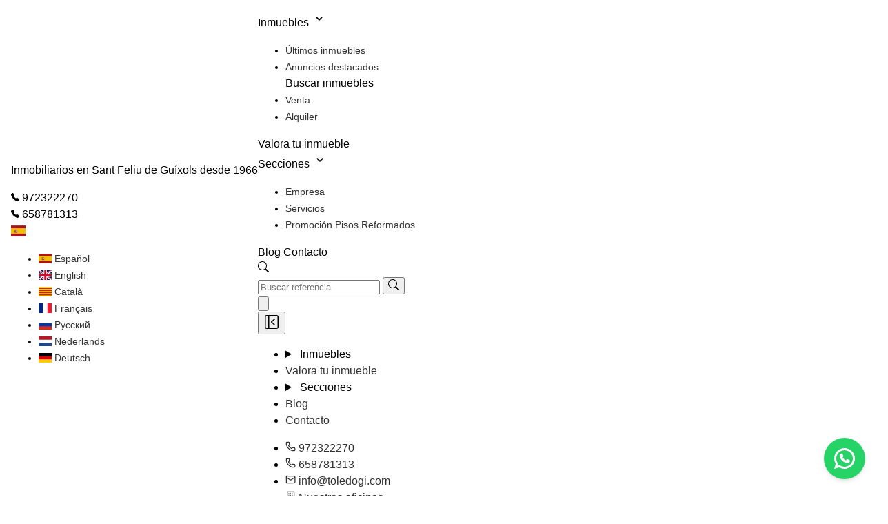

--- FILE ---
content_type: text/html; charset=utf-8
request_url: https://www.toledogi.com/find/?buy_op=renting
body_size: 18636
content:







<!doctype html>
<html lang="es">

<head>

  <link rel="dns-prefetch" href="//mts0.googleapis.com">
  <link rel="dns-prefetch" href="//mts1.googleapis.com">
  <link rel="dns-prefetch" href="//cdnjs.cloudflare.com">

  <link rel="dns-prefetch" href="https://c.tile.openstreetmap.org">
  <link rel="preconnect" href="https://c.tile.openstreetmap.org" crossorigin>

  <link rel="dns-prefetch" href="https://fonts.googleapis.com">
  <link rel="preconnect" href="https://fonts.googleapis.com" crossorigin>
  <link rel="dns-prefetch" href="https://fonts.gstatic.com">
  <link rel="preconnect" href="https://fonts.gstatic.com" crossorigin>

  <meta charset="UTF-8">
  <meta http-equiv="X-UA-Compatible" content="IE=edge,chrome=1">
  <meta name="viewport" content="width=device-width, initial-scale=1.0">

  
    <link rel="preload" as="image" href="https://witei-media.s3.amazonaws.com/pics/TOLEDO_logotip_negre_fonsTransparent_petit_1.png" />
  

  
  



<meta name="robots" content="follow, index, max-snippet:-1, max-video-preview:-1, max-image-preview:large"/>


  
    <link rel="alternate" hreflang="es" href="https://www.toledogi.com"/>
  

  
    <link rel="alternate" hreflang="en" href="https://www.toledogi.com"/>
  

  
    <link rel="alternate" hreflang="it" href="https://www.toledogi.com"/>
  

  
    <link rel="alternate" hreflang="ca" href="https://www.toledogi.com"/>
  

  
    <link rel="alternate" hreflang="fr" href="https://www.toledogi.com"/>
  

  
    <link rel="alternate" hreflang="ru" href="https://www.toledogi.com"/>
  

  
    <link rel="alternate" hreflang="nl" href="https://www.toledogi.com"/>
  

  
    <link rel="alternate" hreflang="nb" href="https://www.toledogi.com"/>
  

  
    <link rel="alternate" hreflang="fi" href="https://www.toledogi.com"/>
  

  
    <link rel="alternate" hreflang="de" href="https://www.toledogi.com"/>
  

  
    <link rel="alternate" hreflang="sv" href="https://www.toledogi.com"/>
  

<link rel="alternate" hreflang="x-default" href="https://www.toledogi.com" />

<meta name="author" content="Toledo Gestion inmobiliaria">

<!-- OG Facebook -->
<meta property="og:type" content="website" />
<meta property="og:locale" content="es_ES" />
<meta property="og:locale:alternate" content="en_US" />
<meta property="og:site_name" content="Toledo Gestion inmobiliaria" />

<!-- X Twitter -->
<meta name="twitter:card" content="summary_large_image" />


<link rel="canonical" href="https://www.toledogi.com/find/" />

<title>Buscador de inmuebles | Toledo Gestion inmobiliaria</title>
<meta name="description" content="Encuentra propiedades en venta y alquiler con tu agencia inmobiliaria de confianza Toledo Gestion inmobiliaria">

<!-- OG Facebook -->
<meta property="og:title" content="Buscador de inmuebles | Toledo Gestion inmobiliaria"/>
<meta property="og:description" content="Encuentra propiedades en venta y alquiler con tu agencia inmobiliaria de confianza Toledo Gestion inmobiliaria"/>
<meta property="og:url" content="https://www.toledogi.com/find/"/>

  <meta property="og:image" content="https://witei-media.s3.amazonaws.com/pics/TOLEDO_logotip_negre_fonsTransparent_petit_1.png"/>


<!-- Twitter X -->
<meta name="twitter:title" content="Buscador de inmuebles | Toledo Gestion inmobiliaria"/>
<meta name="twitter:description" content="Encuentra propiedades en venta y alquiler con tu agencia inmobiliaria de confianza Toledo Gestion inmobiliaria"/>
<meta name="twitter:url" content="https://www.toledogi.com/find/"/>

  <meta name="twitter:image" content="https://witei-media.s3.amazonaws.com/pics/TOLEDO_logotip_negre_fonsTransparent_petit_1.png"/>




  
    <link rel="shortcut icon" href="https://witei-media.s3.amazonaws.com/pics/toledo">
  

  
    
      <!-- Google tag (gtag.js) -->
      <script async src="https://www.googletagmanager.com/gtag/js?id=UA-64595441-1"></script>
      <script type="text/plain" data-category="analytics">
        window.dataLayer = window.dataLayer || [];
        function gtag(){dataLayer.push(arguments);}
        gtag('js', new Date());
        gtag('config', 'UA-64595441-1');
      </script>
    
    
      <script type="text/plain" data-category="functionality">
        (function(w,d,s,l,i){w[l]=w[l]||[];w[l].push({'gtm.start':
        new Date().getTime(),event:'gtm.js'});var f=d.getElementsByTagName(s)[0],
        j=d.createElement(s),dl=l!='dataLayer'?'&l='+l:'';j.async=true;j.src=
        'https://www.googletagmanager.com/gtm.js?id='+i+dl;f.parentNode.insertBefore(j,f);
        })(window,document,'script','dataLayer','GTM-WBZM24K');
      </script>
    
  

  

  
    <!-- Google Tag Manager (noscript) -->
    <noscript>
      <iframe src="https://www.googletagmanager.com/ns.html?id=GTM-WBZM24K"
        height="0" width="0" style="display:none;visibility:hidden"></iframe>
    </noscript>
    <!-- End Google Tag Manager (noscript) -->
  

  <style>
    body * {
      font-family: "Montserrat", sans-serif;
    }
    :root {
      --agency-color: #7b94ac;
    }
    
    
    .h2-heading {
      text-align: center;
      font-weight: var(--tw-font-weight-semibold);
      font-size: var(--tw-text-4xl);
      line-height: var(--tw-leading, var(--tw-text-4xl--line-height));
      padding-bottom: calc(var(--tw-spacing) * 10);
      color: var(--tw-color-slate-800);
    }
  </style>

    
    <link href="https://static.witei.com/static/web_client/css/search_bar.44d8821cfbe1.css" rel="stylesheet" media="all">
  
  <link href="https://static.witei.com/static/web_client/tokyo/css/style.cd50b230a86d.css" rel="stylesheet" media="all">

  

<link href="https://cdn.jsdelivr.net/npm/daisyui@5" rel="stylesheet" type="text/css" />
<link rel="stylesheet" href="https://cdnjs.cloudflare.com/ajax/libs/leaflet/1.9.4/leaflet.min.css"
  integrity="sha512-h9FcoyWjHcOcmEVkxOfTLnmZFWIH0iZhZT1H2TbOq55xssQGEJHEaIm+PgoUaZbRvQTNTluNOEfb1ZRy6D3BOw=="
  crossorigin="anonymous" referrerpolicy="no-referrer" />
<link rel='stylesheet' href="https://static.witei.com/static/web_client/css/search_form/wi_dropdown.c7dd5d63eeb7.css" type="text/css">
<link rel='stylesheet' href="https://static.witei.com/static/web_client/css/breadcrumbs/breadcrumbs.a794d35f8216.css" type="text/css">
<link rel="stylesheet" href="https://static.witei.com/static/web_client/css/house_list.b74d6154e28c.css" type="text/css">



  
  <style>
    .main-navbar a {
      color: inherit;
    }
  </style>


  

  <link rel="preload stylesheet" as="style" href="https://static.witei.com/static/web_client/autogenerated_files/css/tailwind-web-styles.92ea6ef5ac71.css" media="all">
  <link rel="preload stylesheet" as="style" href="https://cdn.jsdelivr.net/npm/daisyui@5" type="text/css" />
  <link rel="stylesheet" href="https://static.witei.com/static/web_client/css/cookie_consent.138866d56b74.css">

  
</head>

<body class="tw:dark:!bg-blue-950 ">

  
  


<nav class="main-navbar tw:flex-col tw:!p-0 tw:w-full tw:bg-white tw:border-b tw:border-gray-200 
  tw:w-full tw:z-50 tw:sticky tw:top-0 tw:start-0">
  <div class="top-bar tw:w-full tw:bg-zinc-100">
    <div class="tw:flex tw:mx-auto tw:items-center tw:gap-x-4 tw:flex-wrap 
      tw:text-sm tw:text-gray-500 tw:py-1 tw:px-3 tw:gap-2">
      <div class="tw:truncate">
        <p class="tw:truncate tw:!m-0">Inmobiliarios en Sant Feliu de Guíxols desde 1966</p>
      </div>
      
        
          <div class="tw:flex tw:items-center tw:gap-1 tw:bg-blue-100 tw:rounded-md tw:px-3 tw:py-0 tw:text-black">
            <svg xmlns="http://www.w3.org/2000/svg" width="12" height="12" fill="currentColor" class="bi bi-telephone-fill" viewBox="0 0 16 16">
              <path fill-rule="evenodd" d="M1.885.511a1.745 1.745 0 0 1 2.61.163L6.29 2.98c.329.423.445.974.315 1.494l-.547 2.19a.68.68 0 0 0 .178.643l2.457 2.457a.68.68 0 0 0 .644.178l2.189-.547a1.75 1.75 0 0 1 1.494.315l2.306 1.794c.829.645.905 1.87.163 2.611l-1.034 1.034c-.74.74-1.846 1.065-2.877.702a18.6 18.6 0 0 1-7.01-4.42 18.6 18.6 0 0 1-4.42-7.009c-.362-1.03-.037-2.137.703-2.877z"/>
            </svg>
            <a href="tel:972322270"  class="tw:!no-underline">
              972322270
            </a>
          </div>
        
        
        
          <div class="tw:md:flex tw:hidden tw:items-center tw:gap-1 tw:bg-blue-100 tw:rounded-md tw:px-3 tw:py-0 tw:text-black">
            <svg xmlns="http://www.w3.org/2000/svg" width="12" height="12" fill="currentColor" class="bi bi-telephone-fill" viewBox="0 0 16 16">
              <path fill-rule="evenodd" d="M1.885.511a1.745 1.745 0 0 1 2.61.163L6.29 2.98c.329.423.445.974.315 1.494l-.547 2.19a.68.68 0 0 0 .178.643l2.457 2.457a.68.68 0 0 0 .644.178l2.189-.547a1.75 1.75 0 0 1 1.494.315l2.306 1.794c.829.645.905 1.87.163 2.611l-1.034 1.034c-.74.74-1.846 1.065-2.877.702a18.6 18.6 0 0 1-7.01-4.42 18.6 18.6 0 0 1-4.42-7.009c-.362-1.03-.037-2.137.703-2.877z"/>
            </svg>
            <a href="tel:658781313" class="tw:!no-underline">
              658781313
            </a>
          </div>
        
        
      
      <div class="tw:flex tw:ml-auto tw:items-center tw:md:order-2 tw:space-x-1 tw:md:space-x-0 tw:rtl:space-x-reverse">
        

<div class="dropdown dropdown-end">
  <div tabindex="0" role="button">
    <span class="flag-icon flag-icon-es tw:rounded-sm tw:cursor-pointer"
      aria-label="Flag">
    </span>
  </div>
  <ul tabindex="0" class="menu dropdown-content tw:rounded-box tw:z-1 tw:bg-white 
    tw:!mt-3 tw:!p-2 tw:rounded-md tw:shadow-md tw:border tw:border-gray-300" 
    id="language-dropdown-menu">
    
      <li id="lang-es">
        <a href="javascript:void(0)" role="menuitem"
          class="select-language dropdown-item tw:hover:no-underline tw:block tw:px-4 
          tw:!py-2 tw:hover:!bg-gray-100 tw:text-sm" data-language="es">
          <span class="flag-icon flag-icon-es tw:rounded-sm"></span>
          
            Español
          
        </a>
      </li>
    
      <li id="lang-en">
        <a href="javascript:void(0)" role="menuitem"
          class="select-language dropdown-item tw:hover:no-underline tw:block tw:px-4 
          tw:!py-2 tw:hover:!bg-gray-100 tw:text-sm" data-language="en">
          <span class="flag-icon flag-icon-en tw:rounded-sm"></span>
          
            English
          
        </a>
      </li>
    
      <li id="lang-ca">
        <a href="javascript:void(0)" role="menuitem"
          class="select-language dropdown-item tw:hover:no-underline tw:block tw:px-4 
          tw:!py-2 tw:hover:!bg-gray-100 tw:text-sm" data-language="ca">
          <span class="flag-icon flag-icon-ca tw:rounded-sm"></span>
          
            Català
          
        </a>
      </li>
    
      <li id="lang-fr">
        <a href="javascript:void(0)" role="menuitem"
          class="select-language dropdown-item tw:hover:no-underline tw:block tw:px-4 
          tw:!py-2 tw:hover:!bg-gray-100 tw:text-sm" data-language="fr">
          <span class="flag-icon flag-icon-fr tw:rounded-sm"></span>
          
            Français
          
        </a>
      </li>
    
      <li id="lang-ru">
        <a href="javascript:void(0)" role="menuitem"
          class="select-language dropdown-item tw:hover:no-underline tw:block tw:px-4 
          tw:!py-2 tw:hover:!bg-gray-100 tw:text-sm" data-language="ru">
          <span class="flag-icon flag-icon-ru tw:rounded-sm"></span>
          
            Русский
          
        </a>
      </li>
    
      <li id="lang-nl">
        <a href="javascript:void(0)" role="menuitem"
          class="select-language dropdown-item tw:hover:no-underline tw:block tw:px-4 
          tw:!py-2 tw:hover:!bg-gray-100 tw:text-sm" data-language="nl">
          <span class="flag-icon flag-icon-nl tw:rounded-sm"></span>
          
            Nederlands
          
        </a>
      </li>
    
      <li id="lang-de">
        <a href="javascript:void(0)" role="menuitem"
          class="select-language dropdown-item tw:hover:no-underline tw:block tw:px-4 
          tw:!py-2 tw:hover:!bg-gray-100 tw:text-sm" data-language="de">
          <span class="flag-icon flag-icon-de tw:rounded-sm"></span>
          
            Deutsch
          
        </a>
      </li>
    
  </ul>
</div>
      </div>
    </div>
  </div>
  <div class="main-bar tw:flex tw:w-full tw:flex-wrap tw:p-3 tw:items-center tw:justify-between tw:mx-auto">
    <div class="navbar-start">
      
  <a href="/" class="tw:flex tw:items-center tw:space-x-3 tw:rtl:space-x-reverse tw:bg-left
    tw:bg-no-repeat tw:bg-contain tw:h-12 tw:w-40"
    style="background-image: url(https://witei-media.s3.amazonaws.com/pics/TOLEDO_logotip_negre_fonsTransparent_petit_1.png);" title="Toledo Gestion inmobiliaria"
    alt="Toledo Gestion inmobiliaria">
  </a>

    </div>
    <div class="navbar-end tw:gap-5">
      

<div id="horizontal-menu" class="tw:lg:inline-flex tw:shrink-0 tw:hidden tw:gap-5">
  <div class="dropdown">
    <div tabindex="0" class="tw:flex tw:cursor-pointer tw:dark:!text-white tw:hover:!text-gray-400">
      Inmuebles
      <svg aria-hidden="true" xmlns="http://www.w3.org/2000/svg" width="22" height="22" fill="none" viewBox="0 0 24 24">
        <path stroke="currentColor" stroke-linecap="round" stroke-linejoin="round" stroke-width="2" d="m8 10 4 4 4-4"/>
      </svg>
    </div>
    <ul tabindex="0" class="menu dropdown-content tw:!p-2 tw:bg-white tw:!mt-3 tw:rounded-md 
      tw:shadow-md tw:border tw:border-gray-200">
      
        <li>
          <a href="/#latest"
            class="tw:block tw:px-4 tw:py-2 tw:hover:!bg-gray-100">
            Últimos inmuebles
          </a>
        </li>
      
      
        <li>
          <a href="/#highlights"
            class="tw:block tw:px-4 tw:py-2 tw:hover:!bg-gray-100">
            Anuncios destacados
          </a>
        </li>
      
      <div class="tw:px-4 tw:py-2 tw:bg-slate-50 tw:rounded-sm">
        <span class="tw:block tw:uppercase tw:text-xs tw:text-gray-500 tw:truncate 
          tw:dark:text-gray-400">
          Buscar inmuebles
        </span>
      </div>
      
        <li>
          <a href="/find/?buy_op=selling"
            class="tw:block tw:px-4 tw:py-2 tw:hover:!bg-gray-100">
            Venta
          </a>
        </li>
      
        <li>
          <a href="/find/?buy_op=renting"
            class="tw:block tw:px-4 tw:py-2 tw:hover:!bg-gray-100">
            Alquiler
          </a>
        </li>
      
      
    </ul>
  </div>
  <a href="/valorar-inmueble/" class="menu-element tw:dark:!text-white tw:hover:!text-gray-400">
    Valora tu inmueble
  </a>
  
  <div class="dropdown">
    <div tabindex="0" class="tw:flex tw:cursor-pointer tw:dark:!text-white tw:hover:!text-gray-400">
      Secciones
      <svg aria-hidden="true" xmlns="http://www.w3.org/2000/svg" width="22" height="22" fill="none" viewBox="0 0 24 24">
        <path stroke="currentColor" stroke-linecap="round" stroke-linejoin="round" stroke-width="2" d="m8 10 4 4 4-4"/>
      </svg>
    </div>
    <ul tabindex="0" class="menu dropdown-content tw:!p-2 tw:bg-white tw:!mt-3 tw:rounded-md 
      tw:shadow-lg tw:border tw:border-gray-200">
      
        <li>
          
            <a href="/section/empresa/"
              class="tw:block tw:px-4 tw:py-2 tw:hover:!bg-gray-100">
              Empresa
            </a>
          
        </li>
      
        <li>
          
            <a href="/section/servicios/"
              class="tw:block tw:px-4 tw:py-2 tw:hover:!bg-gray-100">
              Servicios
            </a>
          
        </li>
      
        <li>
          
            <a href="https://mailchi.mp/2ec0a801b3d9/pisos-en-venta-reformados-sant-feliu-de-guixols" target="_blank"
              class="tw:block tw:px-4 tw:py-2 tw:hover:!bg-gray-100">
              Promoción Pisos Reformados
            </a>
          
        </li>
      
    </ul>
  </div>
  
    
      <a href="/blog/" class="menu-element tw:dark:!text-white tw:hover:!text-gray-400">
        Blog
      </a>
    
    <a href="/contact/" class="menu-element tw:dark:!text-white tw:hover:!text-gray-400">
      Contacto
    </a>
  </ul>
</div>
      

<div id="search-dropdown" class="dropdown dropdown-end tw:m-0">
  <div tabindex="0" role="button" aria-label="Search icon"
    class="tw:rounded-md tw:cursor-pointer tw:bg-white tw:border tw:border-gray-200 tw:p-2">
    <svg xmlns="http://www.w3.org/2000/svg" width="16" height="16" fill="currentColor" viewBox="0 0 16 16">
      <path d="M11.742 10.344a6.5 6.5 0 1 0-1.397 1.398h-.001q.044.06.098.115l3.85 3.85a1 1 0 0 0 1.415-1.414l-3.85-3.85a1 1 0 0 0-.115-.1zM12 6.5a5.5 5.5 0 1 1-11 0 5.5 5.5 0 0 1 11 0"/>
    </svg>
  </div>
  <div tabindex="0" class="dropdown-content tw:z-50 tw:mt-2 tw:bg-white tw:shadow-md tw:rounded-lg tw:border tw:border-gray-100 tw:p-2">
    <form role="search" method="GET" action="/find/" class="tw:flex tw:items-center tw:gap-1">
      <input type="text" name="identifier" id="search"
        placeholder="Buscar referencia"
        class="input input-bordered input-sm tw:!w-[200px] tw:!outline-none tw:!pr-10 
        tw:placeholder-gray-400 tw:text-black" />
      <button type="submit" class="tw:btn tw:btn-sm tw:btn-neutral tw:cursor-pointer tw:absolute tw:right-5 tw:z-10" 
        title="Buscar">
        <svg xmlns="http://www.w3.org/2000/svg" width="16" height="16" fill="currentColor" viewBox="0 0 16 16">
          <path d="M11.742 10.344a6.5 6.5 0 1 0-1.397 1.398h-.001q.044.06.098.115l3.85 3.85a1 1 0 0 0 1.415-1.414l-3.85-3.85a1 1 0 0 0-.115-.1zM12 6.5a5.5 5.5 0 1 1-11 0 5.5 5.5 0 0 1 11 0"/>
        </svg>
      </button>
    </form>
  </div>
</div>
      <div class="tw:lg:hidden tw:h-6 tw:w-6">
  <button id="openMenuBtn" class="tw:cursor-pointer" aria-label="Open menu">
    <svg class="tw:w-6 tw:h-6 tw:dark:!text-white" aria-hidden="true" xmlns="http://www.w3.org/2000/svg" fill="none" viewBox="0 0 17 14">
      <path stroke="currentColor" stroke-linecap="round" stroke-linejoin="round" stroke-width="2" d="M1 1h15M1 7h15M1 13h15"></path>
    </svg>
  </button>
</div>
      

<!-- Overlay -->
<div id="overlay" class="tw:fixed tw:inset-0 tw:bg-black/50 tw:z-40 tw:hidden"></div>
<!-- Off canvas -->
<div id="sidebar" class="tw:fixed tw:top-0 tw:overflow-auto tw:left-0 tw:w-64 tw:h-full tw:bg-white tw:shadow-lg tw:z-50 tw:-translate-x-full tw:transition-transform tw:duration-300 tw:flex tw:flex-col">
  <div class="tw:flex tw:justify-between tw:items-center tw:p-2">
    
  <a href="/" class="tw:flex tw:items-center tw:space-x-3 tw:rtl:space-x-reverse tw:bg-left
    tw:bg-no-repeat tw:bg-contain tw:h-12 tw:w-40"
    style="background-image: url(https://witei-media.s3.amazonaws.com/pics/TOLEDO_logotip_negre_fonsTransparent_petit_1.png);" title="Toledo Gestion inmobiliaria"
    alt="Toledo Gestion inmobiliaria">
  </a>

    <button id="closeMenuBtn" aria-label="Close menu"
      class="ttw:font-sm tw:cursor-pointer tw:mr-1 tw:border tw:rounded-sm tw:p-1 tw:bg-gray-100 
        tw:border-gray-300 tw:hover:bg-gray-200">
      <svg fill="none" height="24" viewBox="0 0 24 24" width="24" xmlns="http://www.w3.org/2000/svg"><g fill="#000001"><path d="m16.765 8.29526c.3011-.28441.3147-.75909.0303-1.06023-.2844-.30113-.7591-.3147-1.0603-.03029l-4.5 4.24996c-.15.1417-.235.339-.235.5453s.085.4036.235.5453l4.5 4.25c.3012.2844.7759.2708 1.0603-.0303.2844-.3012.2708-.7758-.0303-1.0603l-3.9227-3.7047z"/><path clip-rule="evenodd" d="m2 4.75c0-1.51878 1.23122-2.75 2.75-2.75h14.5c1.5188 0 2.75 1.23122 2.75 2.75v14.5c0 1.5188-1.2312 2.75-2.75 2.75h-14.5c-1.51878 0-2.75-1.2312-2.75-2.75zm2.75-1.25c-.69036 0-1.25.55964-1.25 1.25v14.5c0 .6904.55964 1.25 1.25 1.25h2.25v-17zm14.5 17h-10.75v-17h10.75c.6904 0 1.25.55964 1.25 1.25v14.5c0 .6904-.5596 1.25-1.25 1.25z" fill-rule="evenodd"/></g></svg>
    </button>
  </div>
  <ul class="menu tw:space-y-1 tw:!p-2 tw:!w-full tw:!mb-auto tw:!pt-4">
    <li>
      <details>
        <summary class="tw:cursor-pointer tw:!flex tw:justify-between tw:text-black">
          Inmuebles
        </summary>
        <ul class="tw:!pl-2">
          
            <li>
              <a href="/#latest" class="tw:hover:!text-gray-500">
                Últimos inmuebles
              </a>
            </li>
          
  
          
            <li>
              <a href="/#highlights" class="tw:hover:!text-gray-500">
                Anuncios destacados
              </a>
            </li>
          
          <div class="tw:px-4 tw:py-2 tw:bg-slate-50 tw:rounded-sm">
            <span class="tw:block tw:uppercase tw:text-xs tw:text-gray-500 tw:truncate 
              tw:dark:text-gray-400">
              Buscar inmuebles
            </span>
          </div>
          
            <li>
              <a href="/find/?buy_op=selling" class="tw:hover:!text-gray-500">
                Venta
              </a>
            </li>
          
            <li>
              <a href="/find/?buy_op=renting" class="tw:hover:!text-gray-500">
                Alquiler
              </a>
            </li>
          
  
          
        </ul>
      </details>
    </li>
    <li>
      <summary class="tw:text-black">
        <a href="/valorar-inmueble/" class="tw:w-full tw:block">
          Valora tu inmueble
        </a>
      </summary>
    </li>
    
    <li>
      <details>
        <summary class="tw:cursor-pointer tw:!flex tw:justify-between tw:text-black">
          Secciones
        </summary>
        <ul class="tw:!pl-2">
          
            <li>
              
                <a href="/section/empresa/" class="tw:hover:!text-gray-500">
                  Empresa
                </a>
              
            </li>
          
            <li>
              
                <a href="/section/servicios/" class="tw:hover:!text-gray-500">
                  Servicios
                </a>
              
            </li>
          
            <li>
              
                <a href="https://mailchi.mp/2ec0a801b3d9/pisos-en-venta-reformados-sant-feliu-de-guixols" class="tw:hover:!text-gray-500"
                  target="_blank">
                  Promoción Pisos Reformados
                </a>
              
            </li>
          
        </ul>
      </details>
    </li>
    
    
      <li>
        <summary class="tw:text-black">
          <a href="/blog/" class="tw:w-full tw:block">
            Blog
          </a>
        </summary>
      </li>
    
    <li>
      <summary class="tw:text-black">
        <a href="/contact/" class="tw:w-full tw:block">
          Contacto
        </a>
      </summary>
    </li>
  </ul>
  <ul class="menu tw:space-y-1 tw:!p-2 tw:!w-full tw:!pb-4">
    
      <li>
        <summary class="tw:text-black">
          <a href="tel:972322270" class="tw:w-full tw:flex tw:gap-2 
            tw:items-center tw:block tw:break-all">
            <svg xmlns="http://www.w3.org/2000/svg" width="15" height="15" viewBox="0 0 24 24" fill="none" stroke="currentColor" stroke-width="2" stroke-linecap="round" stroke-linejoin="round" class="lucide lucide-phone-icon lucide-phone"><path d="M13.832 16.568a1 1 0 0 0 1.213-.303l.355-.465A2 2 0 0 1 17 15h3a2 2 0 0 1 2 2v3a2 2 0 0 1-2 2A18 18 0 0 1 2 4a2 2 0 0 1 2-2h3a2 2 0 0 1 2 2v3a2 2 0 0 1-.8 1.6l-.468.351a1 1 0 0 0-.292 1.233 14 14 0 0 0 6.392 6.384"/></svg>
            972322270
          </a>
        </summary>
      </li>
    
    
      <li>
        <summary class="tw:text-black">
          <a href="tel:658781313" class="tw:w-full tw:flex tw:gap-2 
            tw:items-center tw:block tw:break-all">
            <svg xmlns="http://www.w3.org/2000/svg" width="15" height="15" viewBox="0 0 24 24" fill="none" stroke="currentColor" stroke-width="2" stroke-linecap="round" stroke-linejoin="round" class="tw:w-4 tw:h-4 tw:min-w-4 tw:min-h-4 lucide lucide-phone-icon lucide-phone"><path d="M13.832 16.568a1 1 0 0 0 1.213-.303l.355-.465A2 2 0 0 1 17 15h3a2 2 0 0 1 2 2v3a2 2 0 0 1-2 2A18 18 0 0 1 2 4a2 2 0 0 1 2-2h3a2 2 0 0 1 2 2v3a2 2 0 0 1-.8 1.6l-.468.351a1 1 0 0 0-.292 1.233 14 14 0 0 0 6.392 6.384"/></svg>
            658781313
          </a>
        </summary>
      </li>
    
    
      <li>
        <summary class="tw:text-black">
          <a href="/cdn-cgi/l/email-protection#98f1f6fef7d8ecf7f4fdfcf7fff1b6fbf7f5" class="tw:w-full tw:flex tw:gap-2 
            tw:items-center tw:block tw:break-all">
            <svg xmlns="http://www.w3.org/2000/svg" width="15" height="15" viewBox="0 0 24 24" fill="none" stroke="currentColor" stroke-width="2" stroke-linecap="round" stroke-linejoin="round" class="tw:w-4 tw:h-4 tw:min-w-4 tw:min-h-4 lucide lucide-mail-icon lucide-mail"><path d="m22 7-8.991 5.727a2 2 0 0 1-2.009 0L2 7"/><rect x="2" y="4" width="20" height="16" rx="2"/></svg>
            <span class="__cf_email__" data-cfemail="c0a9aea6af80b4afaca5a4afa7a9eea3afad">[email&#160;protected]</span>
          </a>
        </summary>
      </li>
    
    <li>
      <summary class="tw:text-black">
        <a href="/offices/" class="tw:w-full tw:flex tw:gap-2 
          tw:items-center tw:block tw:break-all">
          <svg xmlns="http://www.w3.org/2000/svg" width="15" height="15" viewBox="0 0 24 24" fill="none" stroke="currentColor" stroke-width="2" stroke-linecap="round" stroke-linejoin="round" class="tw:w-4 tw:h-4 tw:min-w-4 tw:min-h-4 lucide lucide-building-icon lucide-building"><path d="M12 10h.01"/><path d="M12 14h.01"/><path d="M12 6h.01"/><path d="M16 10h.01"/><path d="M16 14h.01"/><path d="M16 6h.01"/><path d="M8 10h.01"/><path d="M8 14h.01"/><path d="M8 6h.01"/><path d="M9 22v-3a1 1 0 0 1 1-1h4a1 1 0 0 1 1 1v3"/><rect x="4" y="2" width="16" height="20" rx="2"/></svg>
          Nuestras oficinas
        </a>
      </summary>
    </li>
  </ul>
</div>
    </div>
  </div>
</nav>



  
  


<div class="house-list mb-4">
    <div class="container-breadcrumbs tw:mb-6">
      <div class="tw:container tw:mx-auto tw:mx-2 tw:py-4 tw:px-6 tw:lg:px-0">
        <div class="wi-breadcrumbs tw:!pl-0">Cualquier área</div>
      </div>
    </div>

    <div class="tw:container tw:mx-auto mt-3 tw:lg:px-0 tw:px-5">
      <h1 class="tw:!font-semibold tw:!text-2xl tw:!mb-5 tw:!mt-8 tw:tracking-wide">
        Buscador de inmuebles
      </h1>
      <div class="tw:grid tw:lg:grid-cols-12 tw:gap-4">
        <div class="tw:col-span-12 tw:sm:col-span-12 tw:lg:col-span-3">
          <div class="house-list__filters tw:lg:mb-7">
            <div class="house-list__filters__main">
              <p class="tw:flex tw:justify-center tw:items-center tw:font-semibold tw:p-5  
                tw:gap-2 tw:cursor-pointer tw:lg:cursor-default" @click="toggleFilters">
                <svg xmlns="http://www.w3.org/2000/svg" width="18" height="18" viewBox="0 0 24 24" fill="none" stroke="currentColor" stroke-width="2" stroke-linecap="round" stroke-linejoin="round" class="lucide lucide-sliders-horizontal-icon lucide-sliders-horizontal"><path d="M10 5H3"/><path d="M12 19H3"/><path d="M14 3v4"/><path d="M16 17v4"/><path d="M21 12h-9"/><path d="M21 19h-5"/><path d="M21 5h-7"/><path d="M8 10v4"/><path d="M8 12H3"/></svg>
                Filtrar resultados
                <svg xmlns="http://www.w3.org/2000/svg" width="18" height="18" viewBox="0 0 24 24" fill="none" stroke="currentColor" stroke-width="2" stroke-linecap="round" stroke-linejoin="round" class="tw:lg:hidden tw:block"><path d="m6 9 6 6 6-6"/></svg>
              </p>
              <div class="house-list__filters__content tw:lg:flex tw:flex-col tw:gap-4 tw:px-5 tw:pb-5 
                tw:hidden">
                <div>
                  <label class="tw:block tw:text-[14.5px] tw:font-semibold tw:mb-2">
                    Operación
                  </label>
                  <select
                    v-model="operation"
                    @change="handleStaticFilters"
                    class="tw:block tw:w-full tw:rounded-md tw:border tw:border-gray-300 tw:bg-white tw:px-3 tw:py-2 tw:text-sm focus:tw:outline-none focus:tw:ring-2 focus:tw:ring-blue-500 tw:disabled:cursor-not-allowed"
                    aria-label="Operación"
                    name="operation"
                    :disabled="currentTab == PARAM_NAMES.FAVORITE">
                    
                      <option value="selling">Venta</option>
                    
                      <option value="renting">Alquiler</option>
                    
                  </select>
                </div>
                <div>
                  <label class="tw:block tw:text-[14.5px] tw:font-semibold tw:mb-2">
                    Tipo
                  </label>
                  <select
                    v-model="commonParams.kind"
                    @change="handleStaticFilters"
                    class="tw:block tw:w-full tw:rounded-md tw:border tw:border-gray-300 tw:bg-white tw:px-3 tw:py-2 tw:text-sm focus:tw:outline-none focus:tw:ring-2 focus:tw:ring-blue-500 tw:disabled:cursor-not-allowed"
                    aria-label="Tipo"
                    name="kind"
                    :disabled="currentTab == PARAM_NAMES.FAVORITE">
                    
                      <option value="housing">Viviendas</option>
                    
                      <option value="flat">Piso</option>
                    
                      <option value="chalet">Casa / Chalet</option>
                    
                      <option value="land">Terreno</option>
                    
                      <option value="shop">Local</option>
                    
                      <option value="parking">Plaza De Parking</option>
                    
                      <option value="industrial">Nave Industrial</option>
                    
                  </select>
                </div>
                <div>
                  <div class="tw:w-full">
                    <label class="tw:block tw:text-[14.5px] tw:font-semibold">
                      Precio
                    </label>
                  </div>
                  <div class="tw:flex tw:gap-4">
                    <div
                      v-for="(filter, index) in AMOUNT_OF_SELECTS_PER_ROW"
                      :key="index"
                      class="tw:w-full tw:lg:w-1/2 tw:mt-2">
                      <Web-filter-select
                        :ref="getFilterRefAndName(getFilterByKind(), index)"
                        :name="getFilterRefAndName(getFilterByKind(), index)"
                        :label="(index == 0) ? context.trans.min : context.trans.max"
                        :kind="getFilterByKind()"
                        :model="commonParams[getFilterRefAndName(getFilterByKind(), index)]||''"
                        :disabled="currentTab == PARAM_NAMES.FAVORITE"
                        :context="context"
                      />
                    </div>
                  </div>
                </div>
                <div>
                  <div class="tw:w-full">
                    <label class="tw:block tw:text-[14.5px] tw:font-semibold">
                      Estancias
                    </label>
                  </div>
                  <div class="tw:flex tw:gap-4">
                    <div
                      v-for="(filter, index) in AMOUNT_OF_SELECTS_PER_ROW"
                      :key="index"
                      class="tw:w-full tw:lg:w-1/2 tw:mt-2"
                    >
                      <Web-filter-select
                        :ref="getFilterRefAndName(FILTER_NAMES.BEDROOMS, index)"
                        :name="getFilterRefAndName(FILTER_NAMES.BEDROOMS, index)"
                        :label="(index == 0) ? context.trans.min : context.trans.max"
                        :kind="FILTER_NAMES.BEDROOMS"
                        :model="commonParams[getFilterRefAndName(FILTER_NAMES.BEDROOMS, index)]||''"
                        :disabled="currentTab == PARAM_NAMES.FAVORITE"
                        :context="context"
                      />
                    </div>
                  </div>
                </div>
                <div>
                  <div class="tw:w-full">
                    <label class="tw:block tw:text-[14.5px] tw:font-semibold">
                      Baños
                    </label>
                  </div>
                  <div class="tw:flex tw:gap-4">
                    <div
                      v-for="(filter, index) in AMOUNT_OF_SELECTS_PER_ROW"
                      :key="index"
                      class="tw:w-full tw:lg:w-1/2 tw:mt-2"
                    >
                      <Web-filter-select
                        :ref="getFilterRefAndName(FILTER_NAMES.BATHROOMS, index)"
                        :name="getFilterRefAndName(FILTER_NAMES.BATHROOMS, index)"
                        :label="(index == 0) ? context.trans.min : context.trans.max"
                        :kind="FILTER_NAMES.BATHROOMS"
                        :model="commonParams[getFilterRefAndName(FILTER_NAMES.BATHROOMS, index)]||''"
                        :disabled="currentTab == PARAM_NAMES.FAVORITE"
                        :context="context"
                      />
                    </div>
                  </div>
                </div>
                <div>
                  <div class="tw:w-full">
                    <label class="tw:block tw:text-[14.5px] tw:font-semibold">
                      Superficie
                    </label>
                  </div>
                  <div class="tw:flex tw:gap-4">
                    <div
                      v-for="(filter, index) in AMOUNT_OF_SELECTS_PER_ROW"
                      :key="index"
                      class="tw:w-full tw:lg:w-1/2 tw:mt-2"
                    >
                      <Web-filter-select
                        :ref="getFilterRefAndName(FILTER_NAMES.AREA, index)"
                        :name="getFilterRefAndName(FILTER_NAMES.AREA, index)"
                        :label="(index == 0) ? context.trans.min : context.trans.max"
                        :kind="FILTER_NAMES.AREA"
                        :model="commonParams[getFilterRefAndName(FILTER_NAMES.AREA, index)]||''"
                        :disabled="currentTab == PARAM_NAMES.FAVORITE"
                        :context="context"
                      />
                    </div>
                  </div>
                </div>
                <div class="tw:w-full">
                  <label class="tw:block tw:text-[14.5px] tw:font-semibold tw:mb-3 tw:lg:mb-0">
                    Características
                  </label>
                </div>
                <div class="house-list__filters__main__tags">
                  
                    <div class="tw:mb-2.5 tw:flex tw:items-start tw:gap-2">
                      <input
                        type="checkbox"
                        class="tw:mt-0.5 tw:h-4 tw:w-4 tw:text-primary tw:border-gray-300 focus:tw:ring focus:tw:ring-primary/50 tw:rounded"
                        value="5"
                        id="5"
                        v-model="checkedTags"
                        @change="tagOnChange"
                        :disabled="currentTab == PARAM_NAMES.FAVORITE"
                      />
                      <label
                        class="tw:text-[15px] tw:cursor-pointer"
                        :for="5"
                      >
                        Exterior
                      </label>
                    </div>
                  
                    <div class="tw:mb-2.5 tw:flex tw:items-start tw:gap-2">
                      <input
                        type="checkbox"
                        class="tw:mt-0.5 tw:h-4 tw:w-4 tw:text-primary tw:border-gray-300 focus:tw:ring focus:tw:ring-primary/50 tw:rounded"
                        value="91"
                        id="91"
                        v-model="checkedTags"
                        @change="tagOnChange"
                        :disabled="currentTab == PARAM_NAMES.FAVORITE"
                      />
                      <label
                        class="tw:text-[15px] tw:cursor-pointer"
                        :for="91"
                      >
                        Soleado
                      </label>
                    </div>
                  
                    <div class="tw:mb-2.5 tw:flex tw:items-start tw:gap-2">
                      <input
                        type="checkbox"
                        class="tw:mt-0.5 tw:h-4 tw:w-4 tw:text-primary tw:border-gray-300 focus:tw:ring focus:tw:ring-primary/50 tw:rounded"
                        value="7"
                        id="7"
                        v-model="checkedTags"
                        @change="tagOnChange"
                        :disabled="currentTab == PARAM_NAMES.FAVORITE"
                      />
                      <label
                        class="tw:text-[15px] tw:cursor-pointer"
                        :for="7"
                      >
                        Terraza
                      </label>
                    </div>
                  
                    <div class="tw:mb-2.5 tw:flex tw:items-start tw:gap-2">
                      <input
                        type="checkbox"
                        class="tw:mt-0.5 tw:h-4 tw:w-4 tw:text-primary tw:border-gray-300 focus:tw:ring focus:tw:ring-primary/50 tw:rounded"
                        value="12"
                        id="12"
                        v-model="checkedTags"
                        @change="tagOnChange"
                        :disabled="currentTab == PARAM_NAMES.FAVORITE"
                      />
                      <label
                        class="tw:text-[15px] tw:cursor-pointer"
                        :for="12"
                      >
                        Jardín
                      </label>
                    </div>
                  
                    <div class="tw:mb-2.5 tw:flex tw:items-start tw:gap-2">
                      <input
                        type="checkbox"
                        class="tw:mt-0.5 tw:h-4 tw:w-4 tw:text-primary tw:border-gray-300 focus:tw:ring focus:tw:ring-primary/50 tw:rounded"
                        value="6"
                        id="6"
                        v-model="checkedTags"
                        @change="tagOnChange"
                        :disabled="currentTab == PARAM_NAMES.FAVORITE"
                      />
                      <label
                        class="tw:text-[15px] tw:cursor-pointer"
                        :for="6"
                      >
                        Luminoso
                      </label>
                    </div>
                  
                    <div class="tw:mb-2.5 tw:flex tw:items-start tw:gap-2">
                      <input
                        type="checkbox"
                        class="tw:mt-0.5 tw:h-4 tw:w-4 tw:text-primary tw:border-gray-300 focus:tw:ring focus:tw:ring-primary/50 tw:rounded"
                        value="52"
                        id="52"
                        v-model="checkedTags"
                        @change="tagOnChange"
                        :disabled="currentTab == PARAM_NAMES.FAVORITE"
                      />
                      <label
                        class="tw:text-[15px] tw:cursor-pointer"
                        :for="52"
                      >
                        Armarios Empotrados
                      </label>
                    </div>
                  
                    <div class="tw:mb-2.5 tw:flex tw:items-start tw:gap-2">
                      <input
                        type="checkbox"
                        class="tw:mt-0.5 tw:h-4 tw:w-4 tw:text-primary tw:border-gray-300 focus:tw:ring focus:tw:ring-primary/50 tw:rounded"
                        value="18"
                        id="18"
                        v-model="checkedTags"
                        @change="tagOnChange"
                        :disabled="currentTab == PARAM_NAMES.FAVORITE"
                      />
                      <label
                        class="tw:text-[15px] tw:cursor-pointer"
                        :for="18"
                      >
                        Edificio Con Garaje
                      </label>
                    </div>
                  
                    <div class="tw:mb-2.5 tw:flex tw:items-start tw:gap-2">
                      <input
                        type="checkbox"
                        class="tw:mt-0.5 tw:h-4 tw:w-4 tw:text-primary tw:border-gray-300 focus:tw:ring focus:tw:ring-primary/50 tw:rounded"
                        value="32"
                        id="32"
                        v-model="checkedTags"
                        @change="tagOnChange"
                        :disabled="currentTab == PARAM_NAMES.FAVORITE"
                      />
                      <label
                        class="tw:text-[15px] tw:cursor-pointer"
                        :for="32"
                      >
                        Cocina Equipada
                      </label>
                    </div>
                  
                    <div class="tw:mb-2.5 tw:flex tw:items-start tw:gap-2">
                      <input
                        type="checkbox"
                        class="tw:mt-0.5 tw:h-4 tw:w-4 tw:text-primary tw:border-gray-300 focus:tw:ring focus:tw:ring-primary/50 tw:rounded"
                        value="3"
                        id="3"
                        v-model="checkedTags"
                        @change="tagOnChange"
                        :disabled="currentTab == PARAM_NAMES.FAVORITE"
                      />
                      <label
                        class="tw:text-[15px] tw:cursor-pointer"
                        :for="3"
                      >
                        Aire Acondicionado
                      </label>
                    </div>
                  
                    <div class="tw:mb-2.5 tw:flex tw:items-start tw:gap-2">
                      <input
                        type="checkbox"
                        class="tw:mt-0.5 tw:h-4 tw:w-4 tw:text-primary tw:border-gray-300 focus:tw:ring focus:tw:ring-primary/50 tw:rounded"
                        value="26"
                        id="26"
                        v-model="checkedTags"
                        @change="tagOnChange"
                        :disabled="currentTab == PARAM_NAMES.FAVORITE"
                      />
                      <label
                        class="tw:text-[15px] tw:cursor-pointer"
                        :for="26"
                      >
                        Chimenea
                      </label>
                    </div>
                  
                </div>
                <div class="house-list__filters__remove-all">
                  <button @click="removeFilters" class="tw:pt-6 tw:w-full tw:cursor-pointer"
                    :disabled="currentTab == PARAM_NAMES.FAVORITE"
                    title="Quitar filtros">
                    <span class="tw:flex tw:justify-center tw:items-center tw:gap-1">
                      <svg xmlns="http://www.w3.org/2000/svg" width="16" height="16" viewBox="0 0 24 24" fill="none" stroke="currentColor" stroke-width="2" stroke-linecap="round" stroke-linejoin="round" class="lucide lucide-trash2-icon lucide-trash-2"><path d="M10 11v6"/><path d="M14 11v6"/><path d="M19 6v14a2 2 0 0 1-2 2H7a2 2 0 0 1-2-2V6"/><path d="M3 6h18"/><path d="M8 6V4a2 2 0 0 1 2-2h4a2 2 0 0 1 2 2v2"/></svg>
                      Quitar filtros
                    </span>
                  </button>
                </div>
              </div>
            </div>
          </div>
        </div>

        <div class="tw:col-span-12 tw:sm:col-span-12 tw:lg:col-span-9">
          <div class="house-list__list">
            <div class="house-list__list__header tw:flex tw:items-center tw:pb-4">
              <div class="tw:w-full">
                <div class="tabs tabs-border">
                  <!-- List tab -->
                  <label class="tab tw:mb-3 tw:pb-1 tw:lg:flex-none tw:flex-1" @click="setTab('list')">
                    <input type="radio" name="house_list_tabs" :checked="currentTab == PARAM_NAMES.LIST" />
                    <svg xmlns="http://www.w3.org/2000/svg" width="18" height="18" viewBox="0 0 24 24" fill="none" stroke="currentColor" stroke-width="2" stroke-linecap="round" stroke-linejoin="round" class="lucide lucide-list-icon lucide-list"><path d="M3 5h.01"/><path d="M3 12h.01"/><path d="M3 19h.01"/><path d="M8 5h13"/><path d="M8 12h13"/><path d="M8 19h13"/></svg>
                    <span class="tw:pl-2">Lista</span>
                  </label>
                  <!-- List content -->
                  <div class="tab-content">
                    <template v-for="house in houses" :key="house.id">
                      <Web-house-card
                        :house="house"
                        :context="context"
                        :favorite="checkIsFavorite(house.id)"
                        class="tw:mb-6"
                      />
                    </template>
                    <!-- Show two house-card-loading on list while loading -->
                    <div v-if="isHouseListLoading" v-for="(filter, index) in AMOUNT_OF_LOADINGS_SHIMMER"
                      :key="index">
                      <house-card-loading />
                    </div>
                    <div
                      v-cloak
                      v-if="!houses.length && !isHouseListLoading"
                      class="tw:flex tw:items-center tw:justify-center"
                      role="alert"
                      aria-live="polite">
                      <div class="tab-content__no-results tw:flex tw:items-center tw:justify-center 
                        tw:text-gray-600 tw:py-8">
                        <div class="tw:flex tw:flex-col tw:items-center tw:justify-center tw:pl-4 tw:text-center 
                          tw:text-lg">
                          <p class="tw:!font-semibold tw:mb-2">
                            ¡Ups!
                          </p>
                          <p class="mb-2">
                            Parece que no hay resultados para tu búsqueda.
                          </p>
                          <p class="mb-0">
                            ¿Quieres probar cambiando los filtros para ver otras opciones?
                          </p>
                          <button
                            @click="removeFilters"
                            class="btn btn-link tw:flex tw:justify-center tw:items-center tw:!text-lg tw:mt-3"
                            type="button">
                            <svg xmlns="http://www.w3.org/2000/svg" width="20" height="20" viewBox="0 0 24 24" fill="none" stroke="currentColor" stroke-width="2" stroke-linecap="round" stroke-linejoin="round" class="lucide lucide-trash2-icon lucide-trash-2"><path d="M10 11v6"/><path d="M14 11v6"/><path d="M19 6v14a2 2 0 0 1-2 2H7a2 2 0 0 1-2-2V6"/><path d="M3 6h18"/><path d="M8 6V4a2 2 0 0 1 2-2h4a2 2 0 0 1 2 2v2"/></svg>
                            Eliminar filtros
                          </button>
                        </div>
                      </div>
                    </div>
                    <div v-show="!isHouseListLoading" v-if="currentTab == PARAM_NAMES.LIST && totalHouses > 0">
                      <Paginator
                        :init-page="commonParams.page"
                        :total-results="totalHouses"
                        :results-per-page="PAGE_SIZE"
                        :max-pages-shown="5"
                        :context="context"
                      />
                    </div>
                  </div>
                  <!-- Map tab -->
                  <label class="tab tw:mb-3 tw:pb-1 tw:lg:flex-none tw:flex-1" @click="setTab('map')">
                    <input type="radio" name="house_list_tabs" :checked="currentTab == PARAM_NAMES.MAP" />
                    <svg xmlns="http://www.w3.org/2000/svg" width="18" height="18" viewBox="0 0 24 24" fill="none" stroke="currentColor" stroke-width="2" stroke-linecap="round" stroke-linejoin="round" class="lucide lucide-map-icon lucide-map"><path d="M14.106 5.553a2 2 0 0 0 1.788 0l3.659-1.83A1 1 0 0 1 21 4.619v12.764a1 1 0 0 1-.553.894l-4.553 2.277a2 2 0 0 1-1.788 0l-4.212-2.106a2 2 0 0 0-1.788 0l-3.659 1.83A1 1 0 0 1 3 19.381V6.618a1 1 0 0 1 .553-.894l4.553-2.277a2 2 0 0 1 1.788 0z"/><path d="M15 5.764v15"/><path d="M9 3.236v15"/></svg>
                    <span class="tw:pl-2">Mapa</span>
                  </label>
                  <!-- Map content -->
                  <div class="tab-content">
                    <div v-if="currentTab == PARAM_NAMES.MAP" v-cloak>
                      <l-map 
                        ref="leafletMap"
                        :zoom="leafletConfig.zoom"
                        :center="leafletConfig.center"
                        :lat-lng="leafletConfig.markerLatLng"
                        :options="{ zoomControl: false }"
                        @ready="mapReady"
                        @update:zoom="getMapCoords"
                        @update:center="getMapCoords"
                        @update:bounds="getMapCoords"
                        class="leaflet-map"
                        style="height: 500px"
                        @click="mapClick">
                        <!-- Map loader -->
                        <div v-if="!mapResultsLoaded"
                          class="leaflet-map__loading tw:flex tw:justify-center tw:items-center tw:w-full tw:h-full">
                          <svg class="tw:w-15 tw:h-15" xmlns="http://www.w3.org/2000/svg" width="30px" height="30px" viewBox="0 0 24 24"><path fill="currentColor" d="M12,4a8,8,0,0,1,7.89,6.7A1.53,1.53,0,0,0,21.38,12h0a1.5,1.5,0,0,0,1.48-1.75,11,11,0,0,0-21.72,0A1.5,1.5,0,0,0,2.62,12h0a1.53,1.53,0,0,0,1.49-1.3A8,8,0,0,1,12,4Z"><animateTransform attributeName="transform" dur="0.75s" repeatCount="indefinite" type="rotate" values="0 12 12;360 12 12"></animateTransform></path></svg>
                        </div>
                        <!-- Map house popup -->
                        <div v-if="isMapPopupShowing"
                          class="leaflet-map__popup tw:h-auto tw:m-3">
                          <div v-if="mapPopup">
                            <Web-house-card
                              :house="mapPopup"
                              :is-popup="true"
                              :context="context"
                              :favorite="checkIsFavorite(mapPopup.id)"
                            />
                          </div>
                          <house-card-loading v-else />
                        </div>
                        <!-- Map no results -->
                        <div v-if="!markers.length && !isMapFirstRequest && mapResultsLoaded"
                          class="leaflet-map__no-results tw:flex tw:justify-center">
                          <div class="leaflet-map__no-results__text tw:flex tw:justify-center tw:items-center tw:text-muted tw:py-1">
                            <div>
                              <p class="tw:m-0">
                                Parece que no hay resultados para tu búsqueda. ¿Quieres probar a cambiar los filtros para ver otras opciones?
                              </p>
                            </div>
                          </div>
                        </div>
                        <!-- Tiles -->
                        <l-tile-layer
                          :url="leafletConfig.url"
                          :attribution="leafletConfig.attribution">
                        </l-tile-layer>
                        <!-- Markers -->
                        <l-marker
                          v-for="marker in markers"
                          :lat-lng="getParsedLatLng(marker)"
                          :key="marker.id"
                          @click="handleMarkerOnClick(marker.id)">
                        </l-marker>
                      </l-map>
                      <p class="tw:flex tw:items-center tw:gap-1.5 tw:text-left tw:text-lg tw:text-gray-500 
                        tw:text-muted tw:pt-2">
                        <svg xmlns="http://www.w3.org/2000/svg" width="18" height="18" viewBox="0 0 24 24" fill="none" stroke="currentColor" stroke-width="2" stroke-linecap="round" stroke-linejoin="round"><circle cx="12" cy="12" r="10"/><path d="M12 16v-4"/><path d="M12 8h.01"/></svg>
                        La ubicación de los resultados es aproximada
                      </p>
                    </div>
                  </div>
                  <!-- Favorites tab -->
                  <label class="tab tw:mb-3 tw:pb-1 tw:lg:flex-none tw:flex-1" @click="setTab('favorite')">
                    <input type="radio" name="house_list_tabs" :checked="currentTab == PARAM_NAMES.FAVORITE" />
                    <svg xmlns="http://www.w3.org/2000/svg" width="18" height="18" viewBox="0 0 24 24" fill="none" stroke="currentColor" stroke-width="2" stroke-linecap="round" stroke-linejoin="round" class="lucide lucide-heart-icon lucide-heart"><path d="M2 9.5a5.5 5.5 0 0 1 9.591-3.676.56.56 0 0 0 .818 0A5.49 5.49 0 0 1 22 9.5c0 2.29-1.5 4-3 5.5l-5.492 5.313a2 2 0 0 1-3 .019L5 15c-1.5-1.5-3-3.2-3-5.5"/></svg>
                    <span class="tw:pl-2">Favoritos</span>
                  </label>
                  <!-- Favorites content -->
                  <div class="tab-content">
                    <div v-if="currentTab == PARAM_NAMES.FAVORITE" v-cloak>
                      <div v-if="favorites.length && !isHouseListLoading"
                        class="tw:bg-gray-100 tw:border tw:border-gray-300 tw:text-gray-700 tw:flex tw:items-center tw:py-2 tw:px-4 tw:rounded-md tw:mb-4"
                        role="alert">
                        <svg xmlns="http://www.w3.org/2000/svg" width="18" height="18" viewBox="0 0 24 24" fill="none" stroke="currentColor" stroke-width="2" stroke-linecap="round" stroke-linejoin="round" class="tw:mr-2"><circle cx="12" cy="12" r="10"/><path d="M12 16v-4"/><path d="M12 8h.01"/></svg>
                        Podrás ver tus inmuebles marcados como favoritos cuando te conectes desde este mismo dispositivo.
                      </div>
                      <template v-for="house in favorites" :key="house.id">
                        <Web-house-card
                          :house="house"
                          :context="context"
                          :favorite="checkIsFavorite(house.id)"
                          class="tw:mb-3"
                        />
                      </template>
                      <!-- Loading shimmers -->
                      <div
                        v-if="isHouseListLoading"
                        v-for="(filter, index) in AMOUNT_OF_LOADINGS_SHIMMER"
                        :key="index">
                        <house-card-loading />
                      </div>
                      <!-- Favorites no results -->
                      <div 
                        v-cloak
                        v-if="!favorites.length && !isHouseListLoading"
                        class="tw:flex tw:items-center tw:justify-center">
                        <div class="tab-content__no-results tw:flex tw:items-center tw:justify-center tw:text-muted tw:py-4">
                          <div class="tw:flex tw:flex-col tw:items-center tw:justify-center 
                            tw:pl-4 tw:text-center tw:text-lg tw:text-gray-600 tw:py-8">
                            <p class="tw:!font-semibold tw:mb-2">
                              ¡Ups!
                            </p>
                            <p class="tw:mb-2">
                              Aún no has marcado ningún inmueble como favorito.
                            </p>
                            <p class="tw:mb-0">
                              Puedes marcar inmuebles como favoritos haciendo clic en el corazón de cada inmueble.
                            </p>
                          </div>
                        </div>
                      </div>
                      <!-- Pagination -->
                      <div v-if="currentTab == PARAM_NAMES.FAVORITE && !isHouseListLoading && totalFavorites > 0">
                        <Paginator
                          :init-page="commonParams.page"
                          :total-results="totalFavorites"
                          :results-per-page="PAGE_SIZE"
                          :max-pages-shown="5"
                          :context="context"
                        />
                      </div>
                    </div>
                  </div>
                  <!-- Filter -->
                  <div v-if="currentTab == PARAM_NAMES.LIST" class="tw:lg:ml-auto tw:w-full tw:lg:w-auto tw:lg:mt-0 tw:lg:mb-2 tw:mt-1 tw:mb-2">
                    <select class="tw:block tw:w-full tw:rounded-md tw:border tw:border-gray-300 tw:bg-white tw:px-3 
                      tw:py-2 tw:text-sm focus:tw:outline-none focus:tw:ring-2 focus:tw:ring-blue-500 
                      tw:disabled:cursor-not-allowed tw:mb-2" 
                      aria-label="Ordenar resultados"
                      :disabled="!houses.length || isHouseListLoading || houses.length == 1"
                      @change="orderResults" v-model="commonParams.ordering">
                      <option value="" selected>Ordenar resultados</option>
                      <option value="-created">Más reciente</option>
                      <option value="created">Antiguos</option>
                      <option :value="commonParams.renting || commonParams.vacation ? 'renting_cost' : 'selling_cost'">
                        Precio más bajo a más alto
                      </option>
                      <option :value="commonParams.renting || commonParams.vacation ? '-renting_cost' : '-selling_cost'">
                        Precio más alto a más bajo
                      </option>
                    </select>
                  </div>
                </div>

              </div>
            </div>
          </div>

          <div class="content-list-content">
            <div class="content-list-content__tab tw:rounded-lg" :class="currentTab == PARAM_NAMES.LIST ? 'active-tab-content' : 'hidden-tab-content'"
              id="content-list-panel" role="tabpanel" aria-labelledby="list">
            </div>

            <div class="content-list-content__tab tw:rounded-lg" :class="currentTab == PARAM_NAMES.MAP ? 'active-tab-content' : 'hidden-tab-content'"
              id="content-map-panel" role="tabpanel" aria-labelledby="map">
            </div>

            <div class="content-list-content__tab tw:rounded-lg" :class="currentTab == PARAM_NAMES.FAVORITE ? 'active-tab-content' : 'hidden-tab-content'"
              id="content-favorite-panel" role="tabpanel" aria-labelledby="favorite">
            </div>
          </div>

        </div>
      </div>
    </div>
</div>



  
  


<footer class="tw:bg-gray-100 tw:dark:bg-blue-950 tw:shadow-inner tw:border-t tw:border-zinc-300">
  <div class="tw:mx-auto tw:w-full tw:max-w-[var(--max-container-width)] tw:p-12 tw:py-6 tw:lg:py-12">
      <div class="tw:flex tw:justify-between tw:gap-4 tw:flex-col tw:md:flex-row">
        <div class="tw:max-w-72">
          <p class="tw:!mb-3 tw:!text-sm tw:!font-semibold tw:text-gray-900 tw:uppercase tw:dark:text-white">
            Información de contacto
          </p>
          
          <a href="/">
            <img src="https://witei-media.s3.amazonaws.com/pics/TOLEDO_logotip_negre_fonsTransparent_petit_1.png" class="tw:w-44 tw:mb-4" alt="Toledo Gestion inmobiliaria"
              title="Toledo Gestion inmobiliaria" loading="lazy" width="135" height="40" />
          </a>
          
          <p class="tw:mb-4 tw:max-w-56">
            Inmobiliarios en Sant Feliu de Guíxols desde 1966
          </p>
          
            <ul class="tw:!text-gray-700 tw:dark:text-gray-200 tw:!pl-0">
              
                <li>
                  <a href="/offices/" class="tw:flex tw:items-center tw:gap-x-2 tw:mb-3 tw:!text-gray-700">
                    <svg xmlns="http://www.w3.org/2000/svg" width="16" height="16" fill="currentColor" viewBox="0 0 16 16">
                      <path d="M4 2.5a.5.5 0 0 1 .5-.5h1a.5.5 0 0 1 .5.5v1a.5.5 0 0 1-.5.5h-1a.5.5 0 0 1-.5-.5zm3 0a.5.5 0 0 1 .5-.5h1a.5.5 0 0 1 .5.5v1a.5.5 0 0 1-.5.5h-1a.5.5 0 0 1-.5-.5zm3.5-.5a.5.5 0 0 0-.5.5v1a.5.5 0 0 0 .5.5h1a.5.5 0 0 0 .5-.5v-1a.5.5 0 0 0-.5-.5zM4 5.5a.5.5 0 0 1 .5-.5h1a.5.5 0 0 1 .5.5v1a.5.5 0 0 1-.5.5h-1a.5.5 0 0 1-.5-.5zM7.5 5a.5.5 0 0 0-.5.5v1a.5.5 0 0 0 .5.5h1a.5.5 0 0 0 .5-.5v-1a.5.5 0 0 0-.5-.5zm2.5.5a.5.5 0 0 1 .5-.5h1a.5.5 0 0 1 .5.5v1a.5.5 0 0 1-.5.5h-1a.5.5 0 0 1-.5-.5zM4.5 8a.5.5 0 0 0-.5.5v1a.5.5 0 0 0 .5.5h1a.5.5 0 0 0 .5-.5v-1a.5.5 0 0 0-.5-.5zm2.5.5a.5.5 0 0 1 .5-.5h1a.5.5 0 0 1 .5.5v1a.5.5 0 0 1-.5.5h-1a.5.5 0 0 1-.5-.5zm3.5-.5a.5.5 0 0 0-.5.5v1a.5.5 0 0 0 .5.5h1a.5.5 0 0 0 .5-.5v-1a.5.5 0 0 0-.5-.5z"/>
                      <path d="M2 1a1 1 0 0 1 1-1h10a1 1 0 0 1 1 1v14a1 1 0 0 1-1 1H3a1 1 0 0 1-1-1zm11 0H3v14h3v-2.5a.5.5 0 0 1 .5-.5h3a.5.5 0 0 1 .5.5V15h3z"/>
                    </svg>
                    Nuestras oficinas
                  </a>
                </li>
              
              <li>
                <a href="/contact/" class="tw:flex tw:items-center tw:gap-x-2 tw:!text-gray-700">
                  <svg xmlns="http://www.w3.org/2000/svg" width="16" height="16" fill="currentColor" class="bi bi-pencil-fill" viewBox="0 0 16 16">
                    <path d="M12.854.146a.5.5 0 0 0-.707 0L10.5 1.793 14.207 5.5l1.647-1.646a.5.5 0 0 0 0-.708zm.646 6.061L9.793 2.5 3.293 9H3.5a.5.5 0 0 1 .5.5v.5h.5a.5.5 0 0 1 .5.5v.5h.5a.5.5 0 0 1 .5.5v.5h.5a.5.5 0 0 1 .5.5v.207zm-7.468 7.468A.5.5 0 0 1 6 13.5V13h-.5a.5.5 0 0 1-.5-.5V12h-.5a.5.5 0 0 1-.5-.5V11h-.5a.5.5 0 0 1-.5-.5V10h-.5a.5.5 0 0 1-.175-.032l-.179.178a.5.5 0 0 0-.11.168l-2 5a.5.5 0 0 0 .65.65l5-2a.5.5 0 0 0 .168-.11z"/>
                  </svg>
                  Formulario de contacto
                </a>
              </li>
            </ul>
          
        </div>
        <div class="tw:max-w-72">
          <p class="tw:!mb-3 tw:!text-sm tw:!font-semibold tw:text-gray-900 tw:uppercase tw:dark:text-white">
            Legal
          </p>
          <ul class="tw:!text-gray-700 tw:dark:text-gray-200 tw:!pl-0" id="legal-links">
            <li class="tw:mb-3">
              <a href="/privacy_policy/" class="tw:!text-gray-700">
                Política de privacidad
              </a>
            </li>
            
            <li class="tw:mb-3">
              <a href="/terms_of_use/" class="tw:!text-gray-700">
                Aviso Legal
              </a>
            </li>
            <li class="tw:mb-3">
              <a href="/cookie_policy/"  class="tw:!text-gray-700">
                Política de Cookies
              </a>
            </li>
            <li class="tw:mb-3">
              <a href="#" data-cc="show-preferencesModal"  class="tw:!text-gray-700">
                Preferencias de cookies
              </a>
            </li>
            
          </ul>
        </div>
        
        <div class="tw:max-w-72">
          <p class="tw:!mb-3 tw:!text-sm tw:!font-semibold tw:text-gray-900 tw:uppercase tw:dark:text-white">
            Links de ayuda
          </p>
          <ul class="tw:!text-gray-700 tw:dark:text-gray-200 tw:!pl-0 tw:border-t tw:border-b">
            <li class="tw:py-3 tw:border-b">
              <a href="/#latest" class="tw:flex tw:items-center tw:gap-x-3 tw:!text-gray-700">
                Últimos inmuebles
                <svg xmlns="http://www.w3.org/2000/svg" width="16" height="16" fill="currentColor" class="tw:ml-auto" viewBox="0 0 16 16">
                  <path d="M6 12.796V3.204L11.481 8zm.659.753 5.48-4.796a1 1 0 0 0 0-1.506L6.66 2.451C6.011 1.885 5 2.345 5 3.204v9.592a1 1 0 0 0 1.659.753"/>
                </svg>
              </a>
            </li>
            
            <li class="tw:py-3 tw:border-b">
              <a href="/#highlights" class="tw:flex tw:items-center tw:gap-x-3 tw:!text-gray-700">
                Anuncios destacados
                <svg xmlns="http://www.w3.org/2000/svg" width="16" height="16" fill="currentColor" class="tw:ml-auto" viewBox="0 0 16 16">
                  <path d="M6 12.796V3.204L11.481 8zm.659.753 5.48-4.796a1 1 0 0 0 0-1.506L6.66 2.451C6.011 1.885 5 2.345 5 3.204v9.592a1 1 0 0 0 1.659.753"/>
                </svg>
              </a>
            </li>
            
            <li class="tw:py-3 tw:border-b">
              <a href="/find/" class="tw:flex tw:items-center tw:gap-x-3 tw:!text-gray-700">
                Buscar inmuebles
                <svg xmlns="http://www.w3.org/2000/svg" width="16" height="16" fill="currentColor" class="tw:ml-auto" viewBox="0 0 16 16">
                  <path d="M6 12.796V3.204L11.481 8zm.659.753 5.48-4.796a1 1 0 0 0 0-1.506L6.66 2.451C6.011 1.885 5 2.345 5 3.204v9.592a1 1 0 0 0 1.659.753"/>
                </svg>
              </a>
            </li>
            
          </ul>
        </div>
        
        
        <div class="tw:max-w-72">
          <p class="tw:!mb-3 tw:!text-sm tw:!font-semibold tw:text-gray-900 tw:uppercase tw:dark:text-white">
            Social
          </p>
          <div class="tw:flex tw:flex-wrap tw:mt-4 tw:items-center tw:sm:mt-0 tw:gap-4">
            
            <a href="https://www.facebook.com/toledoimmobiliaria" class="tw:!text-gray-700 tw:hover:text-gray-900 tw:text-lg tw:border tw:rounded-md tw:border-gray-300 tw:hover:border-gray-500 tw:p-1"
              target="_blank" title="Facebook">
              <svg xmlns="http://www.w3.org/2000/svg" width="20" height="20"
                class="tw:w-5 tw:h-5 tw:text-gray-800 tw:dark:text-white" fill="currentColor" class="bi bi-facebook"
                viewBox="0 0 16 16">
                <path
                  d="M16 8.049c0-4.446-3.582-8.05-8-8.05C3.58 0-.002 3.603-.002 8.05c0 4.017 2.926 7.347 6.75 7.951v-5.625h-2.03V8.05H6.75V6.275c0-2.017 1.195-3.131 3.022-3.131.876 0 1.791.157 1.791.157v1.98h-1.009c-.993 0-1.303.621-1.303 1.258v1.51h2.218l-.354 2.326H9.25V16c3.824-.604 6.75-3.934 6.75-7.951" />
              </svg>
              <span class="tw:sr-only">Facebook</span>
            </a>
            
            
            <a href="https://www.instagram.com/toledoimmobiliaria" class="tw:!text-gray-700 tw:hover:text-gray-900 tw:text-lg tw:border tw:rounded-md tw:border-gray-300 tw:hover:border-gray-500 tw:p-1"
              target="_blank" title="Instagram">
              <svg class="tw:w-5 tw:h-5 tw:text-gray-800 tw:dark:text-white" width="20px" height="20px" aria-hidden="true"
                xmlns="http://www.w3.org/2000/svg" width="24" height="24" fill="none" viewBox="0 0 24 24">
                <path fill="currentColor" fill-rule="evenodd"
                  d="M3 8a5 5 0 0 1 5-5h8a5 5 0 0 1 5 5v8a5 5 0 0 1-5 5H8a5 5 0 0 1-5-5V8Zm5-3a3 3 0 0 0-3 3v8a3 3 0 0 0 3 3h8a3 3 0 0 0 3-3V8a3 3 0 0 0-3-3H8Zm7.597 2.214a1 1 0 0 1 1-1h.01a1 1 0 1 1 0 2h-.01a1 1 0 0 1-1-1ZM12 9a3 3 0 1 0 0 6 3 3 0 0 0 0-6Zm-5 3a5 5 0 1 1 10 0 5 5 0 0 1-10 0Z"
                  clip-rule="evenodd" />
              </svg>
              <span class="tw:sr-only">Instagram</span>
            </a>
            
            
            
            <a href="https://www.linkedin.com/company/1150633/" class="tw:!text-gray-700 tw:hover:text-gray-900 tw:text-lg tw:border tw:rounded-md tw:border-gray-300 tw:hover:border-gray-500 tw:p-1"
              target="_blank" title="Linkedin">
              <svg class="tw:w-5 tw:h-5 tw:text-gray-800 tw:dark:text-white" width="20px" height="20px" aria-hidden="true"
                xmlns="http://www.w3.org/2000/svg" width="24" height="24" fill="currentColor" viewBox="0 0 24 24">
                <path fill-rule="evenodd"
                  d="M12.51 8.796v1.697a3.738 3.738 0 0 1 3.288-1.684c3.455 0 4.202 2.16 4.202 4.97V19.5h-3.2v-5.072c0-1.21-.244-2.766-2.128-2.766-1.827 0-2.139 1.317-2.139 2.676V19.5h-3.19V8.796h3.168ZM7.2 6.106a1.61 1.61 0 0 1-.988 1.483 1.595 1.595 0 0 1-1.743-.348A1.607 1.607 0 0 1 5.6 4.5a1.601 1.601 0 0 1 1.6 1.606Z"
                  clip-rule="evenodd" />
                <path d="M7.2 8.809H4V19.5h3.2V8.809Z" />
              </svg>
              <span class="tw:sr-only">Linkedin</span>
            </a>
            
            
            <a href="https://www.youtube.com/channel/UCQCcYFkDsx8R-DaPFFBhV1w" class="tw:!text-gray-700 tw:hover:text-gray-900 tw:text-lg tw:border tw:rounded-md tw:border-gray-300 tw:hover:border-gray-500 tw:p-1"
              target="_blank" title="YouTube">
              <svg class="tw:w-5 tw:h-5 tw:text-gray-800 tw:dark:text-white" width="20px" height="20px" aria-hidden="true"
                xmlns="http://www.w3.org/2000/svg" width="24" height="24" fill="currentColor" viewBox="0 0 24 24">
                <path fill-rule="evenodd"
                  d="M21.7 8.037a4.26 4.26 0 0 0-.789-1.964 2.84 2.84 0 0 0-1.984-.839c-2.767-.2-6.926-.2-6.926-.2s-4.157 0-6.928.2a2.836 2.836 0 0 0-1.983.839 4.225 4.225 0 0 0-.79 1.965 30.146 30.146 0 0 0-.2 3.206v1.5a30.12 30.12 0 0 0 .2 3.206c.094.712.364 1.39.784 1.972.604.536 1.38.837 2.187.848 1.583.151 6.731.2 6.731.2s4.161 0 6.928-.2a2.844 2.844 0 0 0 1.985-.84 4.27 4.27 0 0 0 .787-1.965 30.12 30.12 0 0 0 .2-3.206v-1.516a30.672 30.672 0 0 0-.202-3.206Zm-11.692 6.554v-5.62l5.4 2.819-5.4 2.801Z"
                  clip-rule="evenodd" />
              </svg>
              <span class="tw:sr-only">YouTube</span>
            </a>
            
            
            
          </div>
        </div>
        
      </div>
  </div>
  <div class="tw:w-full tw:bg-gray-300 tw:text-center tw:py-1">
    <span class="tw:text-sm tw:!text-gray-700 tw:sm:text-center tw:dark:text-gray-200">
      &copy; Copyright 2026 All rights reserved.
    </span>
  </div>
</footer>



  <link rel="preload" as="style" href="https://static.witei.com/static/vendor/flag-icon/css/flag-icon.min.cf206f914b3d.css" 
    onload="this.onload=null;this.rel='stylesheet'">
  <link rel="preload" as="style" href="https://static.witei.com/static/web_client/css/web_widgets/web_widgets.4c61f63412f7.css" 
    onload="this.onload=null;this.rel='stylesheet'">
  <link rel="stylesheet" href="https://static.witei.com/static/web_client/css/tailwind_common/reset_headings.103f2924a378.css">

  <!-- Start Cookie Consent -->
  
  <script data-cfasync="false" src="/cdn-cgi/scripts/5c5dd728/cloudflare-static/email-decode.min.js"></script><script src="https://cdn.jsdelivr.net/gh/orestbida/cookieconsent@3.0.1/dist/cookieconsent.umd.js"></script>
  <link href="https://cdn.jsdelivr.net/gh/orestbida/cookieconsent@3.0.1/dist/cookieconsent.css" rel="stylesheet">
  
  <!-- End Cookie Consent -->

  <script src="https://static.witei.com/static/jsi18n/es/djangojs.72777ea01b0b.js"></script>
  <script defer src="https://static.witei.com/static/web_client/js/tailwind_common/change_language_handler.61efbcb3bd55.js"></script>
  
  
<!-- Start Cookie Consent -->

  <script type="text/javascript">

    /**
    * All config. options available here:
    * https://cookieconsent.orestbida.com/reference/configuration-reference.html
    */
    CookieConsent.run({
          guiOptions: {
            consentModal: {
                layout: 'box',
                position: 'bottom left',
                flipButtons: false,
                equalWeightButtons: true
            },
            preferencesModal: {
                layout: 'box',
                // position: 'left right',
                flipButtons: false,
                equalWeightButtons: true
            }
        },

        categories: {
            necessary: {
                enabled: true,  // this category is enabled by default
                readOnly: true  // this category cannot be disabled
            },
            analytics: {
                enabled: false,
                readOnly: false
            },
            advertisement: {
                enabled: false,
                readOnly: false
            },
            functionality: {
                enabled: false,
                readOnly: false
            },
        },

        language: {
            default: 'es',
            translations: {
                es: {
                    consentModal: {
                        title: 'Gestionar Cookies 🍪',
                        description: 'Este sitio web utiliza cookies y/o tecnologías similares que almacenan y recuperan información cuando navegas. En general, estas tecnologías pueden servir para finalidades muy diversas, como, por ejemplo, reconocerte como usuario, obtener información sobre tus hábitos de navegación, o personalizar la forma en que se muestra el contenido. <br><br> Los usos concretos que hacemos de estas tecnologías se describen en la Política de Cookies del sitio Web. <br><br>Puedes retirar tu consentimiento u oponerte al procesamiento de datos según el interés legítimo en cualquier momento en la opción Gestionar Cookies y en la Política de Cookies y Política de Privacidad del sitio web.',
                        acceptAllBtn: 'Acceptar todas',
                        acceptNecessaryBtn: 'Rechazar todas',
                        showPreferencesBtn: 'Configurar preferencias',
                        footer: `
                            <a href="/privacy_policy/" target="_blank">Política de privacidad</a>
                            <a href="/cookie_policy/" target="_blank">Política de Cookies</a>`,
                    },
                    preferencesModal: {
                        title: 'Configurar preferencias de Cookies',
                        acceptAllBtn: 'Aceptar todas',
                        acceptNecessaryBtn: 'Rechazar todas',
                        savePreferencesBtn: 'Guardar configuración',
                        closeIconLabel: 'Cerrar ventana',
                        sections: [
                            {
                                title: 'Información general sobre cookies del sitio web',
                                description: 'Este sitio web usa cookies. Las usamos para mejorar tu experiencia en nuestros sitios web y también con fines de análisis y de marketing. Respetamos tu privacidad, por lo que te damos la opción de rechazar ciertos tipos de cookies. Haz clic en cada categoría para obtener más información y cambiar tus preferencias. Al bloquear ciertos tipos de cookies, es posible que esto afecte tu experiencia en el sitio web y limite los servicios que te podemos prestar.'
                            },
                            {
                                title: 'Cookies estrictamente necesarias',
                                description: 'Estas cookies son necesarias para que el sitio web funcione y no se pueden desactivar en nuestros sistemas. De forma general, solo se utilizan en acciones como cuando solicita servicios, establece sus preferencias de privacidad, inicia sesión o completa formularios. Puede configurar su navegador para bloquear o alertar sobre estas cookies, pero algunas partes de la web no funcionarán. Estas cookies no almacenan ninguna información de identificación personal.',
                                linkedCategory: 'necessary',
                                cookieTable: {
                                  caption: 'Listado de cookies necesarias',
                                  headers: {
                                      name: 'Cookie',
                                      domain: 'Dominio',
                                      duration: 'Duración',
                                      desc: 'Descripción'
                                  },
                                  body: [
                                      {
                                          name: 'csrftoken',
                                          domain: location.hostname,
                                          duration: '12 meses',
                                          desc: 'Permite el envío de formularios de forma segura, evitando posibles suplantaciones de identidad del usuario de la web.',
                                      },
                                      {
                                          name: 'sessionid',
                                          domain: location.hostname,
                                          duration: '12 meses',
                                          desc: 'Permite preservar ajustes de idioma y otras personalizaciones que afectan a la naveagción en el sitio web.',
                                      },
                                      {
                                          name: 'cc_cookie',
                                          domain: location.hostname,
                                          duration: '6 meses',
                                          desc: 'Permite preservar los ajustes realizados en esta herramienta de configuración de cookies.',
                                      },
                                      {
                                          name: 'wi_language',
                                          domain: location.hostname,
                                          duration: '12 meses',
                                          desc: 'Permite preservar ajustes de idioma en el sitio web.',
                                      }
                                  ]
                              }
                            },
                            {
                                title: 'Cookies para analíticas web',
                                description: 'Estas cookies nos permiten cuantificar el número de visitas y fuentes de tráfico para poder evaluar el rendimiento de nuestro sitio y mejorarlo. Nos ayudan a saber qué páginas son las más o las menos visitadas y de qué manera los visitantes navegan por el sitio. ',
                                linkedCategory: 'analytics',
                                cookieTable: {
                                  caption: 'Listado de cookies de analíticas',
                                  headers: {
                                      name: 'Cookie',
                                      domain: 'Dominio',
                                      duration: 'Duración',
                                      desc: 'Descripción'
                                  },
                                  body: [
                                    
                                      {
                                        name: '_ga',
                                        domain: location.hostname,
                                        duration: '12 meses',
                                        desc: 'Utilizada por Google Analytics para distinguir usuarios únicos asignando un identificador generado de forma aleatoria'
                                      },
                                      {
                                        name: '_gat_gtag_UA-64595441-1',
                                        domain: location.hostname,
                                        duration: '1 hora',
                                        desc: 'Utilizada por Google Analytics para distinguir usuarios únicos asignando un identificador generado de forma aleatoria'
                                      },
                                      {
                                        name: '_gid',
                                        domain: location.hostname,
                                        duration: '24 horas',
                                        desc: 'Utilizada por Google Analytics. Se utiliza para distinguir usuarios y permite el seguimiento de la interacción del usuario en el sitio web'
                                      }
                                    
                                  ]
                              }
                            },
                            {
                                title: 'Cookies de publicidad',
                                description: 'Utilizamos cookies para hacer que nuestros anuncios sean más atractivos y valiosos para los visitantes del sitio. Algunas aplicaciones comunes de las cookies son seleccionar publicidad en función de lo que sea relevante para un usuario; mejorar los informes sobre el rendimiento de la campaña publicitaria; y evitar mostrar anuncios que el usuario ya ha visto.',
                                linkedCategory: 'advertisement',
                                cookieTable: {
                                  caption: 'Listado de cookies de publicidad',
                                  headers: {
                                      name: 'Cookie',
                                      domain: 'Dominio',
                                      duration: 'Duración',
                                      desc: 'Descripción'
                                  },
                                  body: [
                                    
                                      {
                                        name: '_gat_gtag_GTM-WBZM24K',
                                        domain: location.hostname,
                                        duration: '1 hora',
                                        desc: 'Utilizada por Google Analytics y Google Tag Manager para permitir a los propietarios de sitios web rastrear el comportamiento de los visitantes y medir el rendimiento del sitio.'
                                      },
                                    
                                  ]
                              }
                            },
                            {
                                title: 'Cookies de funcionalidad',
                                description: 'Utilizamos un conjunto de cookies que son opcionales para que el sitio web funcione. Normalmente, solo se establecen en respuesta a la información proporcionada al sitio web para personalizar y optimizar tu experiencia. Por ejemplo: habilitar la herramienta de chat.',
                                linkedCategory: 'functionality',
                                cookieTable: {
                                  caption: 'Listado de cookies de funcionalidad',
                                  headers: {
                                      name: 'Cookie',
                                      domain: 'Dominio',
                                      desc: 'Descripción'
                                  },
                                  body: [
                                  ]
                              }
                            },
                            {
                                title: 'Más información',
                              description: `Para ampliar la información o realizar consultas sobre las Cookies o políticas del sitio web, por favor <a target="_blank" href="/contact/">póngase en contacto</a>.`
                            }
                        ]
                    }
                }
            }
        }
    });
  </script>
<!-- End Cookie Consent -->

  
  <script defer src="https://static.witei.com/static/web_client/js/tailwind_common/menu.247e5ab7b951.js"></script>
   
  <script defer src="https://static.witei.com/static/web_client/tokyo/js/scripts.0cc98413126b.js"></script>

  




<script>
  const houseJSContext = {
    trans: {
      in: "en",
      bedrooms: "hab.",
      bathrooms: "bañ.",
      rooms: "Estancias",
      floor: "Planta",
      useful: "útiles",
      at: "en",
      noLimit: "Sin límite",
      garageIncluded: "Plaza de garaje incluida",
      storageRoomIncluded: "Trastero incluido",
      min: "Min.",
      max: "Máx.",
      elevator: "Ascensor",
      storageRoomIncluded: "Trastero incluido",
      garageIncluded: "Plaza de garaje incluida",
      next: "Siguiente",
      previous: "Anteriores",
      seeMore: "Ver más",
      reserved: "Reservado",
      areaVisibleOnTheMap: "Área visible en el mapa",
      searchInAnyArea: "Buscar en cualquier zona",
      periodicity: {
        daily: "día",
        weekly: "semana",
        bimonthly: "quincena",
        monthly: "mes",
        yearly: "año",
      },
      priceOnRequest: "Precio a consultar",
    },
    static: {
      thumbnailImg: "https://static.witei.com/static/img/no_thumbnail_400x300.569dd97a72ee.png"
    },
    currencySymbol: "€",
    agency: { // The default coordinates are centered in Spain
      lat: 40.416729,
      lng: -3.703339
    }
  }
  const breadcrumbsContext = {
    provinces: [],
    zones: [],
    towns: [],
    province: "",
    town: "",
    zone:"",
    url: "https://www.toledogi.com",
    trans: {
      anyZone: "Cualquier área",
      choose: {
        province: "Elegir provincia",
        town: "Elegir ciudad",
        zone: "Elegir zona",
      }
    }
  }
</script>
<script>
  
    breadcrumbsContext.provinces.push("Girona")
  

  
    breadcrumbsContext.zones.push("Bell\u002DLloc II")
  
    breadcrumbsContext.zones.push("Centre")
  
    breadcrumbsContext.zones.push("Eixample")
  
    breadcrumbsContext.zones.push("Mas Trempat")
  
    breadcrumbsContext.zones.push("MASCANADA")
  
    breadcrumbsContext.zones.push("platja d´aro")
  
    breadcrumbsContext.zones.push("Roca de Malvet")
  
    breadcrumbsContext.zones.push("Sant Antoni de Calonge")
  
    breadcrumbsContext.zones.push("Sant Feliu de Guíxols")
  
    breadcrumbsContext.zones.push("Santa Cristina d\u0027Aro")
  
    breadcrumbsContext.zones.push("Tueda de Dalt")
  

  
    breadcrumbsContext.towns.push("Caldes de Malavella")
  
    breadcrumbsContext.towns.push("Calonge")
  
    breadcrumbsContext.towns.push("Platja d\u0027Aro")
  
    breadcrumbsContext.towns.push("Sant Feliu de Guíxols")
  
    breadcrumbsContext.towns.push("Santa Cristina d\u0027Aro")
  
    breadcrumbsContext.towns.push("Santa Cristina d´Aro")
  
    breadcrumbsContext.towns.push("Tossa de Mara")
  
</script>
<script>
  const KIND_SELECTOR = document.querySelector('select[name="kind"] option:first-child')
  const OPERATION_SELECTOR = document.querySelector('select[name="operation"] option:first-child')
  const AMOUNT_OF_SELECTS_PER_ROW = 2
  const AMOUNT_OF_LOADINGS_SHIMMER = 2
  const PAGE_SIZE = 15
  const DEFAULT_KIND = KIND_SELECTOR ? KIND_SELECTOR.value : null
  const DEFAULT_OPERATION = OPERATION_SELECTOR ? OPERATION_SELECTOR.value : null
  const BREADCRUMBS_SELECTOR = '.container-breadcrumbs .wi-breadcrumbs'
  const LANGUAGE_CODE = 'es'
  const VUE_COMPONENTS = {
    WEB_HOUSE_CARD: "https://static.witei.com/static/web_client/js/tailwind_common/components/Web-house-card.f720bd7b5b3a.vue",
    WEB_FILTER_SELECT: "https://static.witei.com/static/web_client/js/tailwind_common/components/Web-filter-select.ca718d6e16b3.vue",
    HOUSE_CARD_LOADING: "https://static.witei.com/static/js/house-card-loading.fb8c35fcafeb.vue",
    PAGINATOR: "https://static.witei.com/static/web_client/js/tailwind_common/components/Paginator.8e7146f886cb.vue",
  }
  const FILTER_NAMES = {
    GEO_LAT: 'geo_lat',
    GEO_LNG: 'geo_lng',
    BATHROOMS: 'bathrooms',
    BEDROOMS: 'bedrooms',
    AREA: 'area',
    RENTING_COST: 'renting_cost',
    SELLING_COST: 'selling_cost',
  }
  const PARAM_NAMES = {
    ID__IN: 'id__in',
    MAP: 'map',
    LIST: 'list',
    FAVORITE: 'favorite',
    OPERATION: 'operation',
    TAG: 'tag',
    KIND: 'kind',
    BUY_OP: 'buy_op',
    PAGE: 'page',
    PROVINCE: 'province',
    TOWN: 'town',
    ZONE: 'zone',
    RENT: 'rent',
    SALE: 'sale',
    SELLING: 'selling',
    VACATION: 'vacation',
    RENTING: 'renting',
    ORDERING: 'ordering',
    IDENTIFIER: 'identifier',
  }
  const FILTER_SUFFIXES = {
    GREATER_THAN: '__gte',
    LESS_THAN: '__lte'
  }
  const FILTER_OPTIONS = {
    OPERATIONS: ['renting', 'selling', 'vacation'],
  }
</script>

<script src="https://cdnjs.cloudflare.com/ajax/libs/vue/2.7.16/vue.min.js" 
  integrity="sha512-Wx8niGbPNCD87mSuF0sBRytwW2+2ZFr7HwVDF8krCb3egstCc4oQfig+/cfg2OHd82KcUlOYxlSDAqdHqK5TCw==" 
  crossorigin="anonymous" referrerpolicy="no-referrer">
</script>
<script src="https://cdn.jsdelivr.net/npm/vue3-sfc-loader/dist/vue2-sfc-loader.min.js"></script>
<script src="https://static.witei.com/static/js/vue2_sfc_loader_config.17a65bc97967.js"></script>
<script src="https://cdnjs.cloudflare.com/ajax/libs/leaflet/1.9.4/leaflet.min.js" 
  integrity="sha512-puJW3E/qXDqYp9IfhAI54BJEaWIfloJ7JWs7OeD5i6ruC9JZL1gERT1wjtwXFlh7CjE7ZJ+/vcRZRkIYIb6p4g==" 
  crossorigin="anonymous" referrerpolicy="no-referrer">
</script>
<script src="https://cdnjs.cloudflare.com/ajax/libs/vue-router/3.5.4/vue-router.min.js"
  integrity="sha512-zxWuRslhjyZyRAYInXTNl4vC/vBBwLQuodFnPmvYAEvlv9XCCfi1R3KqBCsT6f9rk56OetG/7KS9dOfINL1KCQ=="
  crossorigin="anonymous" referrerpolicy="no-referrer">
</script>
<script src="https://cdnjs.cloudflare.com/ajax/libs/Vue2Leaflet/2.7.1/vue2-leaflet.min.js"
  integrity="sha512-AkuI/4inv7A8L0ytoybud1VJ4rXjOM6hS64HbDrC79EosYLAhUUrrgQoBU491Ql0Jg5PfYaoxOHedseDVr0Lgg=="
  crossorigin="anonymous" referrerpolicy="no-referrer">
</script>
<script src="https://cdnjs.cloudflare.com/ajax/libs/axios/0.27.2/axios.min.js"
  integrity="sha512-odNmoc1XJy5x1TMVMdC7EMs3IVdItLPlCeL5vSUPN2llYKMJ2eByTTAIiiuqLg+GdNr9hF6z81p27DArRFKT7A=="
  crossorigin="anonymous" referrerpolicy="no-referrer">
</script>
<script src="https://cdn.jsdelivr.net/npm/v-lazy-image@1.4.0/dist/v-lazy-image.min.js"></script>
<script src="https://cdn.jsdelivr.net/npm/lodash@4.17.21/lodash.min.js"></script>
<script src="https://cdn.jsdelivr.net/npm/moment@2.30.1/moment.min.js"></script>
<script src="https://cdnjs.cloudflare.com/ajax/libs/qs/6.11.0/qs.min.js"
  integrity="sha512-/l6vieC+YxaZywUhmqs++8uF9DeMvJE61ua5g+UK0TuHZ4TkTgB1Gm1n0NiA86uEOM9JJ6JUwyR0hboKO0fCng=="
  crossorigin="anonymous" referrerpolicy="no-referrer">
</script>
<script src="https://cdn.jsdelivr.net/npm/vue-carousel@0.18.0/dist/vue-carousel.min.js"></script>
<script src="https://static.witei.com/static/web_client/js/breadcrumbs/breadcrumbs.97e77cc491e1.js"></script>
<script src="https://static.witei.com/static/js/web_client/house_list.5f4242821831.vue"></script>
<script src="https://static.witei.com/static/js/web_client/house_list_price_range.ec65185a3b50.js"></script>
<script defer src="https://static.witei.com/static/web_client/js/tailwind_common/menu.247e5ab7b951.js"></script>


  <div class="web-widgets"></div>

  



  <script src="https://cdnjs.cloudflare.com/ajax/libs/popper.js/2.11.8/umd/popper.min.js" 
    integrity="sha512-TPh2Oxlg1zp+kz3nFA0C5vVC6leG/6mm1z9+mA81MI5eaUVqasPLO8Cuk4gMF4gUfP5etR73rgU/8PNMsSesoQ==" 
    crossorigin="anonymous" referrerpolicy="no-referrer">
  </script>
  <script src="https://cdnjs.cloudflare.com/ajax/libs/tippy.js/6.3.7/tippy-bundle.umd.min.js" 
    integrity="sha512-gbruucq/Opx9jlHfqqZeAg2LNK3Y4BbpXHKDhRC88/tARL/izPOE4Zt2w6X9Sn1UeWaGbL38zW7nkL2jdn5JIw==" 
    crossorigin="anonymous" referrerpolicy="no-referrer">
  </script>
  <script>
    const webWidgetsWrapper = document.querySelector('.web-widgets')
    
    
      const whatsappATag = document.createElement('a')
      whatsappATag.setAttribute('aria-label', 'Whatsapp')
      whatsappATag.href = "https://wa.me/+34658781313"
      whatsappATag.target = '_blank'
      whatsappATag.classList.add('web-widgets__whatsapp')
      webWidgetsWrapper.appendChild(whatsappATag)
    
    document.body.appendChild(webWidgetsWrapper)

    // XXX: should be removed after refactoring widget chat load
    setTimeout(() => {
      if(document.querySelector('witei-chat')) {
        document.querySelector('.web-widgets').style.right = '105px'
      }
    }, 1000);

    function checkScrollToToggleWidgets() {
      const scrollTop = window.scrollY;
      const viewportHeight = window.innerHeight;
      const documentHeight = document.documentElement.scrollHeight;

      const scrollPosition = scrollTop + viewportHeight;
      const scrollThreshold = documentHeight * 0.93; // 93% scrolled
      const webWidgets = document.querySelector('.web-widgets')

      if (scrollPosition >= scrollThreshold) {
        webWidgets.classList.add('not-visible');
        setTimeout(() => {
          if (webWidgets.classList.contains('not-visible')) {
            webWidgets.classList.add('hidden');
          }
        }, 300) // Same time as CSS transition
      } else {
        webWidgets.classList.remove('hidden');
        setTimeout(() => {
          webWidgets.classList.remove('not-visible');
        }, 10)
      }
    }

    window.addEventListener('scroll', checkScrollToToggleWidgets);
  </script>



  <script src="https://static.witei.com/static/web_client/js/web_widgets/whatsapp/whatsapp_widget.a8ada0ce52a8.js"></script>
  <script>
    new WhatsappWidget({ selector: '.web-widgets__whatsapp' })
  </script>





  <!-- Tailwind's SafeList -->
  <div class="tw:hidden">
    <div class="tw:lg:mt-8 tw:lg:w-4/5 tw:text-center tw:font-semibold tw:text-lg tw:bg-blue-900 tw:dark:bg-blue-700 tw:text-white tw:rounded-lg tw:shadow-sm tw:hover:bg-blue-700 tw:dark:hover:bg-blue-600 tw:hover:shadow-md tw:mt-3 tw:px-4 tw:py-2 tw:w-full"></div>
  </div>
  
<script defer src="https://static.cloudflareinsights.com/beacon.min.js/vcd15cbe7772f49c399c6a5babf22c1241717689176015" integrity="sha512-ZpsOmlRQV6y907TI0dKBHq9Md29nnaEIPlkf84rnaERnq6zvWvPUqr2ft8M1aS28oN72PdrCzSjY4U6VaAw1EQ==" data-cf-beacon='{"version":"2024.11.0","token":"ff305e3f4e934f9b86eece4795238665","r":1,"server_timing":{"name":{"cfCacheStatus":true,"cfEdge":true,"cfExtPri":true,"cfL4":true,"cfOrigin":true,"cfSpeedBrain":true},"location_startswith":null}}' crossorigin="anonymous"></script>
</body>

<script>
  const languageCode = "es"
  const langUrl = "/setlang/"
</script>






</html>


--- FILE ---
content_type: text/javascript; charset="utf-8"
request_url: https://static.witei.com/static/js/vue2_sfc_loader_config.17a65bc97967.js
body_size: -208
content:
class Vue2SFCLoaderConfig {
  constructor(config) {
    this.vue = config.vue
    this.options = {
      moduleCache: {
        vue: this.vue
      },
      delimiters: ['[[', ']]'],
      async getFile(url) {
        const res = await fetch(url);
        if ( !res.ok )
          throw Object.assign(new Error(url+' '+res.statusText), { res });
        return await res.text();
      },
      addStyle(textContent) {
        const style = Object.assign(document.createElement('style'), { textContent });
        const ref = document.head.getElementsByTagName('style')[0] || null;
        document.head.insertBefore(style, ref);
      }
    }
  }

  getOptions() {
    return this.options
  }
}

--- FILE ---
content_type: application/javascript; charset=utf-8
request_url: https://cdn.jsdelivr.net/npm/v-lazy-image@1.4.0/dist/v-lazy-image.min.js
body_size: 292
content:
/**
 * v-lazy-image v1.4.0
 * (c) 2020 Alex Jover Morales <alexjovermorales@gmail.com>
 * @license MIT
 */

!function(e,t){"object"==typeof exports&&"undefined"!=typeof module?t(exports):"function"==typeof define&&define.amd?define(["exports"],t):t(e.VLazyImage={})}(this,function(e){"use strict";var t={props:{src:{type:String,required:!0},srcPlaceholder:{type:String,default:"//:0"},srcset:{type:String},intersectionOptions:{type:Object,default:function(){return{}}},usePicture:{type:Boolean,default:!1}},inheritAttrs:!1,data:function(){return{observer:null,intersected:!1,loaded:!1}},computed:{srcImage:function(){return this.intersected&&this.src?this.src:this.srcPlaceholder},srcsetImage:function(){return!(!this.intersected||!this.srcset)&&this.srcset}},methods:{load:function(){this.$el.getAttribute("src")!==this.srcPlaceholder&&(this.loaded=!0,this.$emit("load"))}},render:function(e){var t=e("img",{attrs:{src:this.srcImage,srcset:this.srcsetImage},domProps:this.$attrs,class:{"v-lazy-image":!0,"v-lazy-image-loaded":this.loaded},on:{load:this.load}});return this.usePicture?e("picture",{on:{load:this.load}},this.intersected?[this.$slots.default,t]:[t]):t},mounted:function(){var e=this;"IntersectionObserver"in window&&(this.observer=new IntersectionObserver(function(t){t[0].isIntersecting&&(e.intersected=!0,e.observer.disconnect(),e.$emit("intersect"))},this.intersectionOptions),this.observer.observe(this.$el))},destroyed:function(){"IntersectionObserver"in window&&this.observer.disconnect()}},s={install:function(e,s){e.component("VLazyImage",t)}};e.default=t,e.VLazyImagePlugin=s,Object.defineProperty(e,"__esModule",{value:!0})});

--- FILE ---
content_type: text/javascript; charset="utf-8"
request_url: https://static.witei.com/static/web_client/js/tailwind_common/change_language_handler.61efbcb3bd55.js
body_size: -69
content:
const languages = document.querySelectorAll('#language-dropdown-menu .select-language')

for (let i = 0; i < languages.length; i++) {
  languages[i].addEventListener('click', handleChangeLanguage)
}

function handleChangeLanguage(e) {
  const language = e.currentTarget.dataset.language
  const body = new FormData();
  body.append('language', language);
  fetch(langUrl, {
    method: 'POST',
    body
  }).then(function () {
    window.location.reload()
  })
}